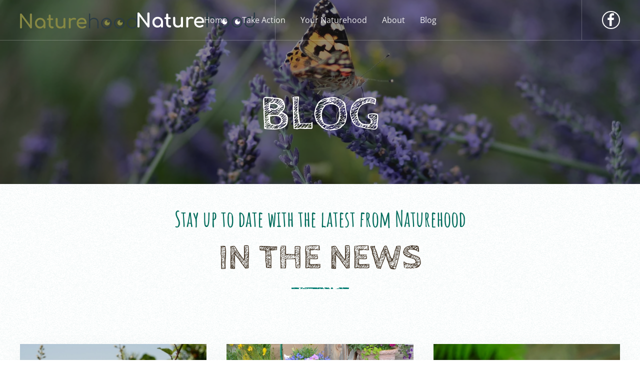

--- FILE ---
content_type: text/html; charset=utf-8
request_url: https://naturehood.uk/nature-blog
body_size: 16666
content:
<!DOCTYPE html>
<html lang="en-gb" dir="ltr">
    <head>
        <meta name="viewport" content="width=device-width, initial-scale=1">
        <link rel="icon" href="/images/icons/android-chrome-96x96.png" sizes="any">
                <link rel="apple-touch-icon" href="/images/icons/android-chrome-192x192.png">
        <meta charset="utf-8">
	<meta name="author" content="Super User">
	<meta name="robots" content="max-snippet:-1, max-image-preview:large, max-video-preview:-1">
	<title>Blog</title>
<link href="/media/vendor/joomla-custom-elements/css/joomla-alert.min.css?0.4.1" rel="stylesheet">
	<link href="/media/system/css/joomla-fontawesome.min.css?4.5.28" rel="preload" as="style" onload="this.onload=null;this.rel='stylesheet'">
	<link href="/templates/yootheme/css/theme.9.css?1758709209" rel="stylesheet">
	<link href="/templates/yootheme/css/theme.update.css?4.5.28" rel="stylesheet">
	<link href="/templates/yootheme/css/custom.css?4.5.28" rel="stylesheet">
	<link href="/media/com_rstbox/css/vendor/animate.min.css?c49ec7" rel="stylesheet">
	<link href="/media/com_rstbox/css/engagebox.css?c49ec7" rel="stylesheet">
	<style>.my-own-class {opacity: 0; position: absolute; top: 0; left: 0; height: 0; width: 0; z-index: -1;}</style>
	<style>.eb-1 .eb-dialog{--eb-max-width:500px;--eb-height:500px;--eb-padding:20px;--eb-border-radius:0;--eb-background-color:rgba(255, 255, 255, 1);--eb-text-color:rgba(51, 51, 51, 1);--eb-dialog-shadow:var(--eb-shadow-1);--eb-border-style:solid;--eb-border-color:rgba(3, 124, 114, 1);--eb-border-width:15px;--eb-overlay-enabled:0;--eb-bg-image-enabled:0;--eb-background-image:none;}.eb-1 .eb-close{--eb-close-button-inside:block;--eb-close-button-outside:none;--eb-close-button-icon:block;--eb-close-button-image:none;--eb-close-button-font-size:22px;--eb-close-button-color:rgba(174, 174, 174, 1);--eb-close-button-hover-color:rgba(128, 128, 128, 1);}.eb-1.eb-inst{justify-content:flex-end;align-items:flex-end;}</style>
	<style>.eb-1 {
                --animation_duration: 400ms;

            }
        </style>
<script src="/media/vendor/jquery/js/jquery.min.js?3.7.1"></script>
	<script src="/media/legacy/js/jquery-noconflict.min.js?504da4"></script>
	<script type="application/json" class="joomla-script-options new">{"joomla.jtext":{"ERROR":"Error","MESSAGE":"Message","NOTICE":"Notice","WARNING":"Warning","JCLOSE":"Close","JOK":"OK","JOPEN":"Open"},"system.paths":{"root":"","rootFull":"https:\/\/naturehood.uk\/","base":"","baseFull":"https:\/\/naturehood.uk\/"},"csrf.token":"691b76e25cc13af12a3d4b51594fc8db"}</script>
	<script src="/media/system/js/core.min.js?a3d8f8"></script>
	<script src="/media/system/js/messages.min.js?9a4811" type="module"></script>
	<script src="/templates/yootheme/packages/theme-analytics/app/analytics.min.js?4.5.28" defer></script>
	<script src="/templates/yootheme/vendor/assets/uikit/dist/js/uikit.min.js?4.5.28"></script>
	<script src="/templates/yootheme/vendor/assets/uikit/dist/js/uikit-icons-pinewood-lake.min.js?4.5.28"></script>
	<script src="/templates/yootheme/js/theme.js?4.5.28"></script>
	<script src="/media/com_rstbox/js/engagebox.js?c49ec7"></script>
	<script type="application/ld+json">{"@context":"https://schema.org","@graph":[{"@type":"Organization","@id":"https://naturehood.uk/#/schema/Organization/base","name":"Naturehood","url":"https://naturehood.uk/"},{"@type":"WebSite","@id":"https://naturehood.uk/#/schema/WebSite/base","url":"https://naturehood.uk/","name":"Naturehood","publisher":{"@id":"https://naturehood.uk/#/schema/Organization/base"}},{"@type":"WebPage","@id":"https://naturehood.uk/#/schema/WebPage/base","url":"https://naturehood.uk/nature-blog","name":"Blog","isPartOf":{"@id":"https://naturehood.uk/#/schema/WebSite/base"},"about":{"@id":"https://naturehood.uk/#/schema/Organization/base"},"inLanguage":"en-GB"},{"@type":"Article","@id":"https://naturehood.uk/#/schema/com_content/article/27","name":"Blog","headline":"Blog","inLanguage":"en-GB","articleSection":"Uncategorised","dateCreated":"2021-01-06T16:21:37+00:00","isPartOf":{"@id":"https://naturehood.uk/#/schema/WebPage/base"}}]}</script>
	<script>window.yootheme ||= {}; var $theme = yootheme.theme = {"google_analytics":"UA-114464171-3","google_analytics_anonymize":"","i18n":{"close":{"label":"Close"},"totop":{"label":"Back to top"},"marker":{"label":"Open"},"navbarToggleIcon":{"label":"Open Menu"},"paginationPrevious":{"label":"Previous page"},"paginationNext":{"label":"Next Page"},"searchIcon":{"toggle":"Open Search","submit":"Submit Search"},"slider":{"next":"Next slide","previous":"Previous slide","slideX":"Slide %s","slideLabel":"%s of %s"},"slideshow":{"next":"Next slide","previous":"Previous slide","slideX":"Slide %s","slideLabel":"%s of %s"},"lightboxPanel":{"next":"Next slide","previous":"Previous slide","slideLabel":"%s of %s","close":"Close"}}};</script>
	<script>function createCookie(name,value,days) {
    if (days) {
        var date = new Date();
        date.setTime(date.getTime()+(days*24*60*60*1000));
        var expires = "; expires="+date.toGMTString();
    }
    else var expires = "";
    document.cookie = name+"="+value+expires+"; path=/";
}

function readCookie(name) {
    var nameEQ = name + "=";
    var ca = document.cookie.split(';');
    for(var i=0;i < ca.length;i++) {
        var c = ca[i];
        while (c.charAt(0)==' ') c = c.substring(1,c.length);
        if (c.indexOf(nameEQ) == 0) return c.substring(nameEQ.length,c.length);
    }
    return null;
}

function eraseCookie(name) {
    createCookie(name,"",-1);
}

<!-- Google Tag Manager -->
(function(w,d,s,l,i){w[l]=w[l]||[];w[l].push({'gtm.start':
new Date().getTime(),event:'gtm.js'});var f=d.getElementsByTagName(s)[0],
j=d.createElement(s),dl=l!='dataLayer'?'&l='+l:'';j.async=true;j.src=
'https://www.googletagmanager.com/gtm.js?id='+i+dl;f.parentNode.insertBefore(j,f);
})(window,document,'script','dataLayer','GTM-MTBJ59J');
<!-- End Google Tag Manager --></script>
	<!-- Start: Google Structured Data -->
			<!-- Google tag (gtag.js) -->
<script async src="https://www.googletagmanager.com/gtag/js?id=G-41NDBN9C6B"></script>
<script>
  window.dataLayer = window.dataLayer || [];
  function gtag(){dataLayer.push(arguments);}
  gtag('js', new Date());

  gtag('config', 'G-41NDBN9C6B');
</script>
<script type="text/javascript">
var $ = jQuery.noConflict();

$(document).ready(function() {

/* Cookie Function */

function createCookie(name,value,days) {
    if (days) {
        var date = new Date();
        date.setTime(date.getTime()+(days*24*60*60*1000));
        var expires = "; expires="+date.toGMTString();
    }
    else var expires = "";
    document.cookie = name+"="+value+expires+"; path=/";
}

function readCookie(name) {
    var nameEQ = name + "=";
    var ca = document.cookie.split(';');
    for(var i=0;i < ca.length;i++) {
        var c = ca[i];
        while (c.charAt(0)==' ') c = c.substring(1,c.length);
        if (c.indexOf(nameEQ) == 0) return c.substring(nameEQ.length,c.length);
    }
    return null;
}

function eraseCookie(name) {
    createCookie(name,"",-1);
}

// KS: Donation yes remove
if (jQuery('label[for=giftaid1]').length) {jQuery('label[for=giftaid1]').html('label[for=giftaid1]').html('<label class="checkbox" for="giftaid1"><input type="checkbox" id="giftaid1" name="giftaid[]" value="Yes" class="gacheck"></label>');}

});
</script>
<script type='text/javascript' src='https://platform-api.sharethis.com/js/sharethis.js#property=5ca49ef7fb6af900122ed393&product=inline-share-buttons' async='async'></script>

<script type="application/ld+json" data-type="gsd">
{
    "@context": "https://schema.org",
    "@type": "BreadcrumbList",
    "itemListElement": [
        {
            "@type": "ListItem",
            "position": 1,
            "name": "Home",
            "item": "https://naturehood.uk"
        },
        {
            "@type": "ListItem",
            "position": 2,
            "name": "nature-blog",
            "item": "https://naturehood.uk/nature-blog"
        }
    ]
}
</script>
<script src="https://cgtforms.com/earthwatcheulz/smartforms/ef78a3dc-043a-400f-8b48-c0fed9bb19aa.js" type="text/javascript"></script>
			<!-- End: Google Structured Data -->

    </head>
    <body class="">

        <div class="uk-hidden-visually uk-notification uk-notification-top-left uk-width-auto">
            <div class="uk-notification-message">
                <a href="#tm-main" class="uk-link-reset">Skip to main content</a>
            </div>
        </div>

        
        
        <div class="tm-page">

                        


<header class="tm-header-mobile uk-hidden@l tm-header-overlay" uk-header uk-inverse="target: .uk-navbar-container; sel-active: .uk-navbar-transparent">


    
        <div class="uk-navbar-container uk-navbar-transparent">

            <div class="uk-container uk-container-expand">
                <nav class="uk-navbar" uk-navbar="{&quot;align&quot;:&quot;left&quot;,&quot;container&quot;:&quot;.tm-header-mobile&quot;,&quot;boundary&quot;:&quot;.tm-header-mobile .uk-navbar-container&quot;}">

                                        <div class="uk-navbar-left ">

                        
                                                    <a uk-toggle href="#tm-dialog-mobile" class="uk-navbar-toggle">

        
        <div uk-navbar-toggle-icon></div>

        
    </a>
                        
                        
                    </div>
                    
                                        <div class="uk-navbar-center">

                                                    <a href="https://naturehood.uk/" aria-label="Back to home" class="uk-logo uk-navbar-item">
    <picture>
<source type="image/webp" srcset="/templates/yootheme/cache/34/logo-mobile-3457740a.webp 150w" sizes="(min-width: 150px) 150px">
<img alt="Naturehood" loading="eager" src="/templates/yootheme/cache/99/logo-mobile-99384f6a.png" width="150" height="53">
</picture></a>
                        
                        
                    </div>
                    
                    
                </nav>
            </div>

        </div>

    



    
        <div id="tm-dialog-mobile" class="uk-modal uk-modal-full" uk-modal>
        <div class="uk-modal-dialog uk-flex">

                        <button class="uk-modal-close-full uk-close-large" type="button" uk-close uk-toggle="cls: uk-modal-close-full uk-close-large uk-modal-close-default; mode: media; media: @s"></button>
            
            <div class="uk-modal-body uk-padding-large uk-margin-auto uk-flex uk-flex-column uk-box-sizing-content uk-width-auto@s" uk-height-viewport uk-toggle="{&quot;cls&quot;:&quot;uk-padding-large&quot;,&quot;mode&quot;:&quot;media&quot;,&quot;media&quot;:&quot;@s&quot;}">

                                <div class="uk-margin-auto-vertical uk-text-center">
                    
<div class="uk-grid uk-child-width-1-1" uk-grid>    <div>
<div class="uk-panel" id="module-menu-dialog-mobile">

    
    
<ul class="uk-nav uk-nav-primary uk-nav- uk-nav-center">
    
	<li class="item-101"><a href="/">Home</a></li>
	<li class="item-123"><a href="/naturehood-actions">Take Action</a></li>
	<li class="item-198"><a href="/your-naturehood">Your Naturehood</a></li>
	<li class="item-121 uk-parent"><a href="/about-project">About</a>
	<ul class="uk-nav-sub">

		<li class="item-122"><a href="/about-project/contact">Contact</a></li>
		<li class="item-120"><a href="/about-project/why-naturehood">Why Naturehood</a></li>
		<li class="item-136"><a href="/about-project/about-earthwatch-europe">About Earthwatch Europe</a></li></ul></li>
	<li class="item-125"><a href="https://earthwatch.org.uk/blogs/" target="_blank">Blog</a></li></ul>

</div>
</div>    <div>
<div class="uk-panel" id="module-tm-4">

    
    <ul class="uk-grid uk-flex-inline uk-flex-middle uk-flex-nowrap uk-grid-small">                    <li><a href="https://www.facebook.com/naturehoodearthwatch/" class="uk-preserve-width uk-icon-button" rel="noreferrer" target="_blank"><span uk-icon="icon: facebook;"></span></a></li>
            </ul>
</div>
</div></div>
                </div>
                
                
            </div>

        </div>
    </div>
    
    

</header>




<header class="tm-header uk-visible@l tm-header-overlay" uk-header uk-inverse="target: .uk-navbar-container, .tm-headerbar; sel-active: .uk-navbar-transparent, .tm-headerbar">



        <div uk-sticky media="@l" cls-active="uk-navbar-sticky" sel-target=".uk-navbar-container" cls-inactive="uk-navbar-transparent" animation="uk-animation-slide-top" tm-section-start>
    
        <div class="uk-navbar-container">

            <div class="uk-container uk-container-expand">
                <nav class="uk-navbar" uk-navbar="{&quot;align&quot;:&quot;left&quot;,&quot;container&quot;:&quot;.tm-header &gt; [uk-sticky]&quot;,&quot;boundary&quot;:&quot;.tm-header .uk-navbar-container&quot;}">

                                        <div class="uk-navbar-left ">

                                                    <a href="https://naturehood.uk/" aria-label="Back to home" class="uk-logo uk-navbar-item">
    <picture>
<source type="image/webp" srcset="/templates/yootheme/cache/15/naturehood-logo-15294f36.webp 235w" sizes="(min-width: 235px) 235px">
<img alt="Naturehood" loading="eager" src="/templates/yootheme/cache/31/naturehood-logo-31a20cb6.png" width="235" height="30">
</picture><picture>
<source type="image/webp" srcset="/templates/yootheme/cache/af/naturehood-inverse-logo-afce5526.webp 235w" sizes="(min-width: 235px) 235px">
<img class="uk-logo-inverse" alt="Naturehood" loading="eager" src="/templates/yootheme/cache/48/naturehood-inverse-logo-48d601b6.png" width="235" height="30">
</picture></a>
                        
                        
                        
                    </div>
                    
                                        <div class="uk-navbar-center">

                        
                                                    
<ul class="uk-navbar-nav">
    
	<li class="item-101"><a href="/">Home</a></li>
	<li class="item-123"><a href="/naturehood-actions">Take Action</a></li>
	<li class="item-198"><a href="/your-naturehood">Your Naturehood</a></li>
	<li class="item-121 uk-parent"><a href="/about-project">About</a>
	<div class="uk-drop uk-navbar-dropdown"><div><ul class="uk-nav uk-navbar-dropdown-nav">

		<li class="item-122"><a href="/about-project/contact">Contact</a></li>
		<li class="item-120"><a href="/about-project/why-naturehood">Why Naturehood</a></li>
		<li class="item-136"><a href="/about-project/about-earthwatch-europe">About Earthwatch Europe</a></li></ul></div></div></li>
	<li class="item-125"><a href="https://earthwatch.org.uk/blogs/" target="_blank">Blog</a></li></ul>

                        
                    </div>
                    
                                        <div class="uk-navbar-right">

                        
                                                    
<div class="uk-navbar-item" id="module-tm-3">

    
    <ul class="uk-grid uk-flex-inline uk-flex-middle uk-flex-nowrap uk-grid-small">                    <li><a href="https://www.facebook.com/naturehoodearthwatch/" class="uk-preserve-width uk-icon-button" rel="noreferrer" target="_blank"><span uk-icon="icon: facebook; width: 30; height: 30;"></span></a></li>
            </ul>
</div>

                        
                    </div>
                    
                </nav>
            </div>

        </div>

        </div>
    







</header>

            
            

            <main id="tm-main" >

                
                <div id="system-message-container" aria-live="polite"></div>

                <!-- Builder #page -->
<div id="size" class="uk-section-secondary uk-section-overlap uk-inverse-light uk-position-relative" tm-header-transparent-noplaceholder>
        <div data-src="/templates/yootheme/cache/74/butterfly-lavendar-74b25684.jpeg" data-sources="[{&quot;type&quot;:&quot;image\/webp&quot;,&quot;srcset&quot;:&quot;\/templates\/yootheme\/cache\/a1\/butterfly-lavendar-a1d3a9ae.webp 768w, \/component\/ajax\/?p=image&amp;src=%7B%22file%22%3A%22images%2Finvolved%2Fbutterfly-lavendar.jpg%22%2C%22type%22%3A%22webp%2C85%22%2C%22thumbnail%22%3A%221024%2C464%2C%22%7D&amp;hash=7e2059ab 1024w, \/templates\/yootheme\/cache\/25\/butterfly-lavendar-25d2e585.webp 1366w, \/templates\/yootheme\/cache\/08\/butterfly-lavendar-0818e8c9.webp 1600w, \/templates\/yootheme\/cache\/39\/butterfly-lavendar-39fd29c5.webp 1920w, \/templates\/yootheme\/cache\/0d\/butterfly-lavendar-0df3d096.webp 2560w&quot;,&quot;sizes&quot;:&quot;(max-aspect-ratio: 2560\/1160) 221vh&quot;}]" uk-img class="uk-background-norepeat uk-background-cover uk-background-center-center uk-section uk-section-large">    
        
                <div class="uk-position-cover" style="background-color: rgba(34, 32, 30, 0.5);"></div>        
        
            
                                <div class="uk-container uk-container-large uk-position-relative">                
                    <div class="uk-grid tm-grid-expand uk-child-width-1-1 uk-grid-margin">
<div class="uk-width-1-1@m">
    
        
            
            
            
                
                    
<h1 class="uk-heading-xlarge uk-margin-small uk-text-center" uk-parallax="y: 0,40; opacity: 1,0; easing: 0.8; media: @m; end: 5vh + 5%">        &nbsp    </h1>
<div class="uk-heading-xlarge uk-margin-small uk-text-center" uk-parallax="y: 0,40; opacity: 1,0; easing: 0.8; media: @m; end: 5vh + 5%">        Blog    </div>
                
            
        
    
</div></div>
                                </div>                
            
        
        </div>
    
</div>
<div class="uk-section-default uk-section uk-section-small" uk-scrollspy="target: [uk-scrollspy-class]; cls: uk-animation-fade; delay: false;">
    
        
        
        
            
                                <div class="uk-container uk-container-large">                
                    <div class="uk-grid tm-grid-expand uk-child-width-1-1 uk-grid-margin">
<div class="uk-width-1-1@m">
    
        
            
            
            
                
                    
<h1 class="uk-h3 uk-text-primary uk-margin-small uk-text-center" uk-scrollspy-class>        Stay up to date with the latest from Naturehood    </h1>
<h2 class="uk-heading-medium uk-margin-remove-vertical uk-text-center" uk-scrollspy-class>        In the News    </h2><hr class="uk-divider-small uk-text-center uk-margin" uk-scrollspy-class>
                
            
        
    
</div></div>
                                </div>                
            
        
    
</div>
<div class="uk-section-default uk-section">
    
        
        
        
            
                                <div class="uk-container">                
                    <div class="uk-grid tm-grid-expand uk-child-width-1-1 uk-grid-margin">
<div class="uk-width-1-1">
    
        
            
            
            
                
                    
<div class="uk-margin">
    
        <div class="uk-grid uk-child-width-1-1 uk-child-width-1-3@m" uk-grid="masonry: next;">                <div>
<div class="el-item uk-card uk-card-secondary">
    
        
            
                
            
            
                                <div class="uk-card-media-top">

    
                <picture>
<source type="image/webp" srcset="/templates/yootheme/cache/f1/NH_monthly_actions_blog_cover_image_berries-f151c0df.webp 590w" sizes="(min-width: 590px) 590px">
<img src="/templates/yootheme/cache/88/NH_monthly_actions_blog_cover_image_berries-88025464.png" width="590" height="385" alt loading="lazy" class="el-image">
</picture>        
        
    
</div>                
                                <div class="uk-card-body uk-margin-remove-first-child">                
                    

        
                <h3 class="el-title uk-card-title uk-margin-top uk-margin-remove-bottom">                        How to help UK wildlife in August                    </h3>        
        
    
        
        
                <div class="el-content uk-panel uk-margin-top">Here are five actions you can do to help your local wildlife in August. </div>        
        
                <div class="uk-margin-top"><a href="/nature-blog?view=article&amp;id=113:how-to-help-uk-wildlife-in-august&amp;catid=8" class="el-link uk-button uk-button-default">Read more</a></div>        

                                </div>                
                
            
        
    
</div></div>
                <div>
<div class="el-item uk-card uk-card-secondary">
    
        
            
                
            
            
                                <div class="uk-card-media-top">

    
                <picture>
<source type="image/webp" srcset="/templates/yootheme/cache/20/July_action_blog_image-20431c16.webp 590w" sizes="(min-width: 590px) 590px">
<img src="/templates/yootheme/cache/51/July_action_blog_image-51ac865a.png" width="590" height="385" alt loading="lazy" class="el-image">
</picture>        
        
    
</div>                
                                <div class="uk-card-body uk-margin-remove-first-child">                
                    

        
                <h3 class="el-title uk-card-title uk-margin-top uk-margin-remove-bottom">                        How to help UK wildlife in July                    </h3>        
        
    
        
        
                <div class="el-content uk-panel uk-margin-top">Here are five actions you can do to help your local wildlife in July. </div>        
        
                <div class="uk-margin-top"><a href="/nature-blog?view=article&amp;id=112:how-to-help-uk-wildlife-in-july&amp;catid=8" class="el-link uk-button uk-button-default">Read more</a></div>        

                                </div>                
                
            
        
    
</div></div>
                <div>
<div class="el-item uk-card uk-card-secondary">
    
        
            
                
            
            
                                <div class="uk-card-media-top">

    
                <picture>
<source type="image/webp" srcset="/templates/yootheme/cache/93/blue_tit_bath_cover_image-937cf14f.webp 590w" sizes="(min-width: 590px) 590px">
<img src="/templates/yootheme/cache/5e/blue_tit_bath_cover_image-5e5da6f8.png" width="590" height="385" alt loading="lazy" class="el-image">
</picture>        
        
    
</div>                
                                <div class="uk-card-body uk-margin-remove-first-child">                
                    

        
                <h3 class="el-title uk-card-title uk-margin-top uk-margin-remove-bottom">                        How to help UK wildlife in June                    </h3>        
        
    
        
        
                <div class="el-content uk-panel uk-margin-top">Here are actions you can do to help your local wildlife in June. </div>        
        
                <div class="uk-margin-top"><a href="/nature-blog?view=article&amp;id=111:how-to-help-uk-wildlife-in-june&amp;catid=8" class="el-link uk-button uk-button-default">Read more</a></div>        

                                </div>                
                
            
        
    
</div></div>
                <div>
<div class="el-item uk-card uk-card-secondary">
    
        
            
                
            
            
                                <div class="uk-card-media-top">

    
                <picture>
<source type="image/webp" srcset="/templates/yootheme/cache/93/May_meadow_cover_image-93147ff9.webp 590w" sizes="(min-width: 590px) 590px">
<img src="/templates/yootheme/cache/87/May_meadow_cover_image-874270de.png" width="590" height="385" alt loading="lazy" class="el-image">
</picture>        
        
    
</div>                
                                <div class="uk-card-body uk-margin-remove-first-child">                
                    

        
                <h3 class="el-title uk-card-title uk-margin-top uk-margin-remove-bottom">                        How to help UK wildlife in May                    </h3>        
        
    
        
        
                <div class="el-content uk-panel uk-margin-top">Here are five actions you can do to help your local wildlife in May. </div>        
        
                <div class="uk-margin-top"><a href="/nature-blog?view=article&amp;id=108:how-to-help-uk-wildlife-in-may&amp;catid=8" class="el-link uk-button uk-button-default">Read more</a></div>        

                                </div>                
                
            
        
    
</div></div>
                <div>
<div class="el-item uk-card uk-card-secondary">
    
        
            
                
            
            
                                <div class="uk-card-media-top">

    
                <picture>
<source type="image/webp" srcset="/templates/yootheme/cache/7b/blog_cover_image-7b391a69.webp 590w" sizes="(min-width: 590px) 590px">
<img src="/templates/yootheme/cache/34/blog_cover_image-34e38f56.png" width="590" height="385" alt loading="lazy" class="el-image">
</picture>        
        
    
</div>                
                                <div class="uk-card-body uk-margin-remove-first-child">                
                    

        
                <h3 class="el-title uk-card-title uk-margin-top uk-margin-remove-bottom">                        How to take part in the Pollinator Picnic                    </h3>        
        
    
        
        
                <div class="el-content uk-panel uk-margin-top">This summer we're inviting everyone to join the Pollinator Picnic and take action for bees, butterflies and more! Find out how to get involved. </div>        
        
                <div class="uk-margin-top"><a href="/nature-blog?view=article&amp;id=107:how-to-take-part-in-the-pollinator-picnic&amp;catid=8" class="el-link uk-button uk-button-default">Read more</a></div>        

                                </div>                
                
            
        
    
</div></div>
                <div>
<div class="el-item uk-card uk-card-secondary">
    
        
            
                
            
            
                                <div class="uk-card-media-top">

    
                <picture>
<source type="image/webp" srcset="/templates/yootheme/cache/53/NH_monthly_actions_blog_cover_image-53eb27f4.webp 590w" sizes="(min-width: 590px) 590px">
<img src="/templates/yootheme/cache/fb/NH_monthly_actions_blog_cover_image-fbb68d87.png" width="590" height="385" alt loading="lazy" class="el-image">
</picture>        
        
    
</div>                
                                <div class="uk-card-body uk-margin-remove-first-child">                
                    

        
                <h3 class="el-title uk-card-title uk-margin-top uk-margin-remove-bottom">                        How to help UK wildlife in April                    </h3>        
        
    
        
        
                <div class="el-content uk-panel uk-margin-top">Here are four actions you can do to help your local wildlife in April. </div>        
        
                <div class="uk-margin-top"><a href="/nature-blog?view=article&amp;id=104:how-to-help-uk-wildlife-in-april&amp;catid=8" class="el-link uk-button uk-button-default">Read more</a></div>        

                                </div>                
                
            
        
    
</div></div>
                <div>
<div class="el-item uk-card uk-card-secondary">
    
        
            
                
            
            
                                <div class="uk-card-media-top">

    
                <picture>
<source type="image/webp" srcset="/templates/yootheme/cache/80/pexels-monstera-5708957-80e87c64.webp 590w" sizes="(min-width: 590px) 590px">
<img src="/templates/yootheme/cache/00/pexels-monstera-5708957-001cecb6.jpeg" width="590" height="385" alt loading="lazy" class="el-image">
</picture>        
        
    
</div>                
                                <div class="uk-card-body uk-margin-remove-first-child">                
                    

        
                <h3 class="el-title uk-card-title uk-margin-top uk-margin-remove-bottom">                        Four sustainable gift ideas for nature and science lovers                    </h3>        
        
    
        
        
                <div class="el-content uk-panel uk-margin-top">Here’s our selection of nature-themed and sustainable gifts for any scientists, nature lovers or eco warriors in your life!</div>        
        
                <div class="uk-margin-top"><a href="/nature-blog?view=article&amp;id=103:four-sustainable-gift-ideas-for-nature-and-science-lovers&amp;catid=8" class="el-link uk-button uk-button-default">Read more</a></div>        

                                </div>                
                
            
        
    
</div></div>
                <div>
<div class="el-item uk-card uk-card-secondary">
    
        
            
                
            
            
                                <div class="uk-card-media-top">

    
                <picture>
<source type="image/webp" srcset="/templates/yootheme/cache/07/yoksel-zok-60c82sN5Clc-unsplash-070135d0.webp 590w" sizes="(min-width: 590px) 590px">
<img src="/templates/yootheme/cache/ea/yoksel-zok-60c82sN5Clc-unsplash-ea5cfcc7.jpeg" width="590" height="385" alt loading="lazy" class="el-image">
</picture>        
        
    
</div>                
                                <div class="uk-card-body uk-margin-remove-first-child">                
                    

        
                <h3 class="el-title uk-card-title uk-margin-top uk-margin-remove-bottom">                        Go wild and get creative with nurturing nature and giving back to wildlife this autumn!                    </h3>        
        
    
        
        
                <div class="el-content uk-panel uk-margin-top">Naturehood volunteer blogger, Amber Jepson, shares things you can do this autumn in your outdoor space to help wildlife survive through winter and beyond.</div>        
        
                <div class="uk-margin-top"><a href="/nature-blog?view=article&amp;id=102:go-wild-and-get-creative-with-nurturing-nature-and-giving-back-to-wildlife-this-autumn&amp;catid=8" class="el-link uk-button uk-button-default">Read more</a></div>        

                                </div>                
                
            
        
    
</div></div>
                <div>
<div class="el-item uk-card uk-card-secondary">
    
        
            
                
            
            
                                <div class="uk-card-media-top">

    
                <picture>
<source type="image/webp" srcset="/templates/yootheme/cache/06/NH_photo_comp_22_winners-060169f9.webp 768w, /templates/yootheme/cache/a0/NH_photo_comp_22_winners-a00b4651.webp 940w" sizes="(min-width: 940px) 940px">
<img src="/templates/yootheme/cache/a9/NH_photo_comp_22_winners-a9171baa.png" width="940" height="788" alt loading="lazy" class="el-image">
</picture>        
        
    
</div>                
                                <div class="uk-card-body uk-margin-remove-first-child">                
                    

        
                <h3 class="el-title uk-card-title uk-margin-top uk-margin-remove-bottom">                        The Naturehood 2022 Photography Competition winners                    </h3>        
        
    
        
        
                <div class="el-content uk-panel uk-margin-top">Congratulations to our 12 Naturehood photography competition winners! Discover their winning wildlife photos and what the judges thought. </div>        
        
                <div class="uk-margin-top"><a href="/nature-blog?view=article&amp;id=101:the-naturehood-2022-photography-competition-winners&amp;catid=8" class="el-link uk-button uk-button-default">Read more</a></div>        

                                </div>                
                
            
        
    
</div></div>
                <div>
<div class="el-item uk-card uk-card-secondary">
    
        
            
                
            
            
                                <div class="uk-card-media-top">

    
                <picture>
<source type="image/webp" srcset="/templates/yootheme/cache/96/allotment-966843c9.webp 590w" sizes="(min-width: 590px) 590px">
<img src="/templates/yootheme/cache/3d/allotment-3d54dff7.jpeg" width="590" height="385" alt loading="lazy" class="el-image">
</picture>        
        
    
</div>                
                                <div class="uk-card-body uk-margin-remove-first-child">                
                    

        
                <h3 class="el-title uk-card-title uk-margin-top uk-margin-remove-bottom">                        Of beans and badgers – celebrating wildlife as part of National Allotments Week                    </h3>        
        
    
        
        
                <div class="el-content uk-panel uk-margin-top">Our Communications Coordinator, Sophia, shares some impressions from a community allotment in North Oxfordshire, which is currently undergoing a wildlife-friendly makeover.</div>        
        
                <div class="uk-margin-top"><a href="/nature-blog?view=article&amp;id=100:of-beans-and-badgers-celebrating-wildlife-as-part-of-national-allotments-week&amp;catid=8" class="el-link uk-button uk-button-default">Read more</a></div>        

                                </div>                
                
            
        
    
</div></div>
                <div>
<div class="el-item uk-card uk-card-secondary">
    
        
            
                
            
            
                                <div class="uk-card-media-top">

    
                <picture>
<source type="image/webp" srcset="/templates/yootheme/cache/e5/a_Picnic_blanket_and_flowers_SMALL-e5dae4ff.webp 590w" sizes="(min-width: 590px) 590px">
<img src="/templates/yootheme/cache/96/a_Picnic_blanket_and_flowers_SMALL-968126ed.jpeg" width="590" height="447" alt loading="lazy" class="el-image">
</picture>        
        
    
</div>                
                                <div class="uk-card-body uk-margin-remove-first-child">                
                    

        
                <h3 class="el-title uk-card-title uk-margin-top uk-margin-remove-bottom">                        Have a Pollinator Picnic and fundraise for Naturehood                    </h3>        
        
    
        
        
                <div class="el-content uk-panel uk-margin-top">Host a Pollinator Picnic this summer and fundraise to help us reach and inspire more people to make a positive difference for wildlife!</div>        
        
                <div class="uk-margin-top"><a href="/nature-blog?view=article&amp;id=98:how-to-host-a-pollinator-picnic-and-fundraise-for-naturehood&amp;catid=8" class="el-link uk-button uk-button-default">Read more</a></div>        

                                </div>                
                
            
        
    
</div></div>
                <div>
<div class="el-item uk-card uk-card-secondary">
    
        
            
                
            
            
                                <div class="uk-card-media-top">

    
                <picture>
<source type="image/webp" srcset="/templates/yootheme/cache/c7/stag-c75858dd.webp 590w" sizes="(min-width: 590px) 590px">
<img src="/templates/yootheme/cache/97/stag-97b0ea60.jpeg" width="590" height="385" alt loading="lazy" class="el-image">
</picture>        
        
    
</div>                
                                <div class="uk-card-body uk-margin-remove-first-child">                
                    

        
                <h3 class="el-title uk-card-title uk-margin-top uk-margin-remove-bottom">                        Introducing our new Naturehood Photographers in Residence for 2022-23                    </h3>        
        
    
        
        
                <div class="el-content uk-panel uk-margin-top">Meet Jamal Kabir and Leah Pink, our Naturehood Photographers in Residence for 2022-23!</div>        
        
                <div class="uk-margin-top"><a href="/nature-blog?view=article&amp;id=97:introducing-our-new-naturehood-photographers-in-residence-for-2022-23&amp;catid=8" class="el-link uk-button uk-button-default">Read more</a></div>        

                                </div>                
                
            
        
    
</div></div>
                <div>
<div class="el-item uk-card uk-card-secondary">
    
        
            
                
            
            
                                <div class="uk-card-media-top">

    
                <picture>
<source type="image/webp" srcset="/templates/yootheme/cache/7c/wolfgang-furstenhofer-vtMTiyCiTSk-unsplash_1-7cb96af8.webp 640w" sizes="(min-width: 640px) 640px">
<img src="/templates/yootheme/cache/69/wolfgang-furstenhofer-vtMTiyCiTSk-unsplash_1-6935b4e5.jpeg" width="640" height="437" alt loading="lazy" class="el-image">
</picture>        
        
    
</div>                
                                <div class="uk-card-body uk-margin-remove-first-child">                
                    

        
                <h3 class="el-title uk-card-title uk-margin-top uk-margin-remove-bottom">                        Discover toads and how you can help them                    </h3>        
        
    
        
        
                <div class="el-content uk-panel uk-margin-top">Nature writer Cathy tells us all about toads and how we can help them. </div>        
        
                <div class="uk-margin-top"><a href="/nature-blog?view=article&amp;id=96:discover-toads-and-how-you-can-help-them&amp;catid=8" class="el-link uk-button uk-button-default">Read more</a></div>        

                                </div>                
                
            
        
    
</div></div>
                <div>
<div class="el-item uk-card uk-card-secondary">
    
        
            
                
            
            
                                <div class="uk-card-media-top">

    
                <picture>
<source type="image/webp" srcset="/templates/yootheme/cache/aa/ladybird_-_Nathan_Benstead-aaa15894.webp 590w" sizes="(min-width: 590px) 590px">
<img src="/templates/yootheme/cache/11/ladybird_-_Nathan_Benstead-115c774b.jpeg" width="590" height="385" alt loading="lazy" class="el-image">
</picture>        
        
    
</div>                
                                <div class="uk-card-body uk-margin-remove-first-child">                
                    

        
                <h3 class="el-title uk-card-title uk-margin-top uk-margin-remove-bottom">                        Photographers in Residence: their favourite photos from the year                    </h3>        
        
    
        
        
                <div class="el-content uk-panel uk-margin-top">Discover the Naturehood photographers' favourite photos and the stories behind them. </div>        
        
                <div class="uk-margin-top"><a href="/nature-blog?view=article&amp;id=95:photographers-in-residence-their-favourite-photos-from-the-year&amp;catid=8" class="el-link uk-button uk-button-default">Read more</a></div>        

                                </div>                
                
            
        
    
</div></div>
                <div>
<div class="el-item uk-card uk-card-secondary">
    
        
            
                
            
            
                                <div class="uk-card-media-top">

    
                <picture>
<source type="image/webp" srcset="/templates/yootheme/cache/0e/julian-b-solter-7BM2dR-2p7Q-unsplash-0e0daf57.webp 590w" sizes="(min-width: 590px) 590px">
<img src="/templates/yootheme/cache/24/julian-b-solter-7BM2dR-2p7Q-unsplash-240ffd02.jpeg" width="590" height="385" alt loading="lazy" class="el-image">
</picture>        
        
    
</div>                
                                <div class="uk-card-body uk-margin-remove-first-child">                
                    

        
                <h3 class="el-title uk-card-title uk-margin-top uk-margin-remove-bottom">                        What is it like to be a Naturehood Photographer in Residence?                    </h3>        
        
    
        
        
                <div class="el-content uk-panel uk-margin-top">Our Photographers in Residence share their experiences and favourite moments during their time with Naturehood.</div>        
        
                <div class="uk-margin-top"><a href="/nature-blog?view=article&amp;id=94:what-is-it-like-to-be-a-naturehood-photographer-in-residence&amp;catid=8" class="el-link uk-button uk-button-default">Read more</a></div>        

                                </div>                
                
            
        
    
</div></div>
                <div>
<div class="el-item uk-card uk-card-secondary">
    
        
            
                
            
            
                                <div class="uk-card-media-top">

    
                <picture>
<source type="image/webp" srcset="/templates/yootheme/cache/56/john-duncan-Q6PbeArkIfI-unsplash-56e8d9ab.webp 640w" sizes="(min-width: 640px) 640px">
<img src="/templates/yootheme/cache/1d/john-duncan-Q6PbeArkIfI-unsplash-1d3dbfbe.jpeg" width="640" height="427" alt loading="lazy" class="el-image">
</picture>        
        
    
</div>                
                                <div class="uk-card-body uk-margin-remove-first-child">                
                    

        
                <h3 class="el-title uk-card-title uk-margin-top uk-margin-remove-bottom">                        Wildlife in winter                    </h3>        
        
    
        
        
                <div class="el-content uk-panel uk-margin-top">University student, Amber Jepson, tells us all about UK wildlife in winter, from migrating birds to hibernation to mating season. </div>        
        
                <div class="uk-margin-top"><a href="/nature-blog?view=article&amp;id=92:wildlife-in-winter&amp;catid=8" class="el-link uk-button uk-button-default">Read more</a></div>        

                                </div>                
                
            
        
    
</div></div>
                <div>
<div class="el-item uk-card uk-card-secondary">
    
        
            
                
            
            
                                <div class="uk-card-media-top">

    
                <picture>
<source type="image/webp" srcset="/templates/yootheme/cache/04/hans-jurgen-mager-o5aFgZ5Wxdw-unsplash-0405442f.webp 768w, /templates/yootheme/cache/9e/hans-jurgen-mager-o5aFgZ5Wxdw-unsplash-9e9df7c5.webp 775w" sizes="(min-width: 775px) 775px">
<img src="/templates/yootheme/cache/ee/hans-jurgen-mager-o5aFgZ5Wxdw-unsplash-eeac5805.jpeg" width="775" height="471" alt loading="lazy" class="el-image">
</picture>        
        
    
</div>                
                                <div class="uk-card-body uk-margin-remove-first-child">                
                    

        
                <h3 class="el-title uk-card-title uk-margin-top uk-margin-remove-bottom">                        Nocturnal wildlife you can see in autumn                    </h3>        
        
    
        
        
                <div class="el-content uk-panel uk-margin-top">University student, Amber Jepson, shares the nocturnal and crepuscular wildlife to look out for in autumn.</div>        
        
                <div class="uk-margin-top"><a href="/nature-blog?view=article&amp;id=91:nocturnal-wildlife-you-can-see-in-autumn&amp;catid=8" class="el-link uk-button uk-button-default">Read more</a></div>        

                                </div>                
                
            
        
    
</div></div>
                <div>
<div class="el-item uk-card uk-card-secondary">
    
        
            
                
            
            
                                <div class="uk-card-media-top">

    
                <picture>
<source type="image/webp" srcset="/templates/yootheme/cache/d7/2022_Naturehood_Calendar_2-d7f95545.webp 768w, /templates/yootheme/cache/97/2022_Naturehood_Calendar_2-9726781e.webp 1024w, /templates/yootheme/cache/19/2022_Naturehood_Calendar_2-199b4d94.webp 1200w" sizes="(min-width: 1200px) 1200px">
<img src="/templates/yootheme/cache/52/2022_Naturehood_Calendar_2-521673d1.png" width="1200" height="800" alt loading="lazy" class="el-image">
</picture>        
        
    
</div>                
                                <div class="uk-card-body uk-margin-remove-first-child">                
                    

        
                <h3 class="el-title uk-card-title uk-margin-top uk-margin-remove-bottom">                        2022 Naturehood Calendar                    </h3>        
        
    
        
        
                <div class="el-content uk-panel uk-margin-top">Do you think you could capture a winning wildlife shot? If so, then the Naturehood team are excited to be hosting a Calendar Competition for 2022! </div>        
        
                <div class="uk-margin-top"><a href="/nature-blog?view=article&amp;id=88:2022-nature-calendar-competition&amp;catid=8" class="el-link uk-button uk-button-default">Read more</a></div>        

                                </div>                
                
            
        
    
</div></div>
                <div>
<div class="el-item uk-card uk-card-secondary">
    
        
            
                
            
            
                                <div class="uk-card-media-top">

    
                <picture>
<source type="image/webp" srcset="/templates/yootheme/cache/20/AABird5_1200x800-20dc89d6.webp 768w, /templates/yootheme/cache/e4/AABird5_1200x800-e4354e2b.webp 1024w, /templates/yootheme/cache/52/AABird5_1200x800-52ddad1d.webp 1200w" sizes="(min-width: 1200px) 1200px">
<img src="/templates/yootheme/cache/9c/AABird5_1200x800-9cd3da34.png" width="1200" height="800" alt loading="lazy" class="el-image">
</picture>        
        
    
</div>                
                                <div class="uk-card-body uk-margin-remove-first-child">                
                    

        
                <h3 class="el-title uk-card-title uk-margin-top uk-margin-remove-bottom">                        Feeding the birds                    </h3>        
        
    
        
        
                <div class="el-content uk-panel uk-margin-top">Naturehood supporter Alex Acott gives us his best bird feeding advice based on his experiences in his outdoor space.</div>        
        
                <div class="uk-margin-top"><a href="/nature-blog?view=article&amp;id=87:feeding-the-birds&amp;catid=8" class="el-link uk-button uk-button-default">Read more</a></div>        

                                </div>                
                
            
        
    
</div></div>
                <div>
<div class="el-item uk-card uk-card-secondary">
    
        
            
                
            
            
                                <div class="uk-card-media-top">

    
                <picture>
<source type="image/webp" srcset="/templates/yootheme/cache/d7/Summer_moth_2_1200x800-d7af56e7.webp 768w, /templates/yootheme/cache/69/Summer_moth_2_1200x800-69e24b94.webp 1024w, /templates/yootheme/cache/05/Summer_moth_2_1200x800-0520aa35.webp 1200w" sizes="(min-width: 1200px) 1200px">
<img src="/templates/yootheme/cache/e1/Summer_moth_2_1200x800-e1d09c57.png" width="1200" height="800" alt loading="lazy" class="el-image">
</picture>        
        
    
</div>                
                                <div class="uk-card-body uk-margin-remove-first-child">                
                    

        
                <h3 class="el-title uk-card-title uk-margin-top uk-margin-remove-bottom">                        Summer visitors                    </h3>        
        
    
        
        
                <div class="el-content uk-panel uk-margin-top">By Amber Jepson, Bangor University Summer is here, and with its arrival brings the warm weather that we have been craving, as well as many interesting visitors.</div>        
        
                <div class="uk-margin-top"><a href="/nature-blog?view=article&amp;id=86:summer-visitors&amp;catid=8" class="el-link uk-button uk-button-default">Read more</a></div>        

                                </div>                
                
            
        
    
</div></div>
                <div>
<div class="el-item uk-card uk-card-secondary">
    
        
            
                
            
            
                                <div class="uk-card-media-top">

    
                <picture>
<source type="image/webp" srcset="/templates/yootheme/cache/47/Summer3_1200x800-4783ce02.webp 768w, /templates/yootheme/cache/65/Summer3_1200x800-6584e0f9.webp 1024w, /templates/yootheme/cache/1d/Summer3_1200x800-1d7ddd30.webp 1200w" sizes="(min-width: 1200px) 1200px">
<img src="/templates/yootheme/cache/37/Summer3_1200x800-376a61b2.png" width="1200" height="800" alt loading="lazy" class="el-image">
</picture>        
        
    
</div>                
                                <div class="uk-card-body uk-margin-remove-first-child">                
                    

        
                <h3 class="el-title uk-card-title uk-margin-top uk-margin-remove-bottom">                        What to spot in summer                    </h3>        
        
    
        
        
                <div class="el-content uk-panel uk-margin-top">By Daniel Vickers, Zoology, Bangor University. There is more to enjoy in the summer season than just the (hopefully) warm sunny days! Summer also provides an abundance of wildlife, from returning individuals to the beginning of new life. So making the most of summer is more than just picnics and BBQs - try taking in the sights of nature.</div>        
        
                <div class="uk-margin-top"><a href="/nature-blog?view=article&amp;id=85:summer-wildlife&amp;catid=8" class="el-link uk-button uk-button-default">Read more</a></div>        

                                </div>                
                
            
        
    
</div></div>
                <div>
<div class="el-item uk-card uk-card-secondary">
    
        
            
                
            
            
                                <div class="uk-card-media-top">

    
                <picture>
<source type="image/webp" srcset="/templates/yootheme/cache/d4/HeartHedgehogs1-d40c419c.webp 768w, /templates/yootheme/cache/97/HeartHedgehogs1-979e7af6.webp 1024w, /templates/yootheme/cache/62/HeartHedgehogs1-62ea53bd.webp 1200w" sizes="(min-width: 1200px) 1200px">
<img src="/templates/yootheme/cache/c4/HeartHedgehogs1-c4e5bff2.png" width="1200" height="800" alt="Hedgehog at night" loading="lazy" class="el-image">
</picture>        
        
    
</div>                
                                <div class="uk-card-body uk-margin-remove-first-child">                
                    

        
                <h3 class="el-title uk-card-title uk-margin-top uk-margin-remove-bottom">                        We heart hedgehogs! ❤️🦔                    </h3>        
        
    
        
        
                <div class="el-content uk-panel uk-margin-top">This blog celebrates one of our favourite nocturnal friends – Boost your understanding of their importance and decline, plus find out what we can do to help save them and make your garden a hedgehog haven.</div>        
        
                <div class="uk-margin-top"><a href="/nature-blog?view=article&amp;id=81:we-heart-hedgehogs&amp;catid=8" class="el-link uk-button uk-button-default">Read more</a></div>        

                                </div>                
                
            
        
    
</div></div>
                <div>
<div class="el-item uk-card uk-card-secondary">
    
        
            
                
            
            
                                <div class="uk-card-media-top">

    
                <picture>
<source type="image/webp" srcset="/templates/yootheme/cache/f3/Hog_blog_1200x800-f307b299.webp 768w, /templates/yootheme/cache/e4/Hog_blog_1200x800-e48c5825.webp 1024w, /templates/yootheme/cache/a3/Hog_blog_1200x800-a323ffdb.webp 1200w" sizes="(min-width: 1200px) 1200px">
<img src="/templates/yootheme/cache/12/Hog_blog_1200x800-12ebcbac.png" width="1200" height="800" alt="A hedgehog looking at the camera." loading="lazy" class="el-image">
</picture>        
        
    
</div>                
                                <div class="uk-card-body uk-margin-remove-first-child">                
                    

        
                <h3 class="el-title uk-card-title uk-margin-top uk-margin-remove-bottom">                        Spring into action for hedgehogs!                    </h3>        
        
    
        
        
                <div class="el-content uk-panel uk-margin-top">by Kirsty Crawford, Citizen Science Project Officer, TCV Scotland  Twice voted the UK’s favourite mammal, there’s no doubt that the hedgehog is a much-loved animal. As popular as they are, you might have noticed their absence in gardens and greenspaces in recent years. This Hedgehog Awareness Week (2nd – 8th May), we’re taking a look at the reasons for their decline and what we can do to help.</div>        
        
                <div class="uk-margin-top"><a href="/nature-blog?view=article&amp;id=78:spring-hedgehogs&amp;catid=8" class="el-link uk-button uk-button-default">Read more</a></div>        

                                </div>                
                
            
        
    
</div></div>
                <div>
<div class="el-item uk-card uk-card-secondary">
    
        
            
                
            
            
                                <div class="uk-card-media-top">

    
                <picture>
<source type="image/webp" srcset="/templates/yootheme/cache/bf/Photog_blog-bfb48cda.webp 768w, /templates/yootheme/cache/fb/Photog_blog-fba05660.webp 1024w, /templates/yootheme/cache/f3/Photog_blog-f3b09890.webp 1200w" sizes="(min-width: 1200px) 1200px">
<img src="/templates/yootheme/cache/ff/Photog_blog-ffc7d286.png" width="1200" height="800" alt="A blue tit perched on a branch looking directly at the camera" loading="lazy" class="el-image">
</picture>        
        
    
</div>                
                                <div class="uk-card-body uk-margin-remove-first-child">                
                    

        
                <h3 class="el-title uk-card-title uk-margin-top uk-margin-remove-bottom">                        Wildlife photography: get your best shot!                    </h3>        
        
    
        
        
                <div class="el-content uk-panel uk-margin-top">Wildlife photography is a fantastic way to grow your connection to nature and support your wellbeing. It’s a great excuse to spend time outside, and the focus you need to find the perfect shot can help you feel connected to the world around you.</div>        
        
                <div class="uk-margin-top"><a href="/nature-blog?view=article&amp;id=79:wildlife-photography-get-your-best-shot&amp;catid=8" class="el-link uk-button uk-button-default">Read more</a></div>        

                                </div>                
                
            
        
    
</div></div>
                <div>
<div class="el-item uk-card uk-card-secondary">
    
        
            
                
            
            
                                <div class="uk-card-media-top">

    
                <picture>
<source type="image/webp" srcset="/templates/yootheme/cache/05/Bat_blog-056bcc4f.webp 768w, /templates/yootheme/cache/1e/Bat_blog-1ee320c7.webp 1024w, /templates/yootheme/cache/4d/Bat_blog-4d40c512.webp 1200w" sizes="(min-width: 1200px) 1200px">
<img src="/templates/yootheme/cache/be/Bat_blog-be30150f.png" width="1200" height="800" alt="A long-eared bat hanging in a ceiling corner." loading="lazy" class="el-image">
</picture>        
        
    
</div>                
                                <div class="uk-card-body uk-margin-remove-first-child">                
                    

        
                <h3 class="el-title uk-card-title uk-margin-top uk-margin-remove-bottom">                        Batty for bats!                    </h3>        
        
    
        
        
                <div class="el-content uk-panel uk-margin-top">By Daniel Vickers, Zoology, Bangor University. Find out why these amazing creatures should be appreciated in our Naturespaces!</div>        
        
                <div class="uk-margin-top"><a href="/nature-blog?view=article&amp;id=77:bats&amp;catid=8" class="el-link uk-button uk-button-default">Read more</a></div>        

                                </div>                
                
            
        
    
</div></div>
                <div>
<div class="el-item uk-card uk-card-secondary">
    
        
            
                
            
            
                                <div class="uk-card-media-top">

    
                <picture>
<source type="image/webp" srcset="/templates/yootheme/cache/25/Spawn_AA_1200x800-25c43d05.webp 768w, /templates/yootheme/cache/5c/Spawn_AA_1200x800-5cbabdc9.webp 1024w, /templates/yootheme/cache/18/Spawn_AA_1200x800-185d341a.webp 1200w" sizes="(min-width: 1200px) 1200px">
<img src="/templates/yootheme/cache/06/Spawn_AA_1200x800-06961e7b.png" width="1200" height="800" alt="A clump of frogspawn" loading="lazy" class="el-image">
</picture>        
        
    
</div>                
                                <div class="uk-card-body uk-margin-remove-first-child">                
                    

        
                <h3 class="el-title uk-card-title uk-margin-top uk-margin-remove-bottom">                        How to attract frogs                    </h3>        
        
    
        
        
                <div class="el-content uk-panel uk-margin-top">by Alex Acott, Naturehood community member If you want to attract any species, you will need to provide a reason for them to visit. </div>        
        
                <div class="uk-margin-top"><a href="/nature-blog?view=article&amp;id=76:how-to-attract-frogs&amp;catid=8" class="el-link uk-button uk-button-default">Read more</a></div>        

                                </div>                
                
            
        
    
</div></div>
                <div>
<div class="el-item uk-card uk-card-secondary">
    
        
            
                
            
            
                                <div class="uk-card-media-top">

    
                <picture>
<source type="image/webp" srcset="/templates/yootheme/cache/22/Lythrum-1200x800-22aab3e5.webp 768w, /templates/yootheme/cache/87/Lythrum-1200x800-87f6820d.webp 1024w, /templates/yootheme/cache/33/Lythrum-1200x800-33705bef.webp 1200w" sizes="(min-width: 1200px) 1200px">
<img src="/templates/yootheme/cache/d8/Lythrum-1200x800-d8b9e944.png" width="1200" height="800" alt="A purple lythrum flower" loading="lazy" class="el-image">
</picture>        
        
    
</div>                
                                <div class="uk-card-body uk-margin-remove-first-child">                
                    

        
                <h3 class="el-title uk-card-title uk-margin-top uk-margin-remove-bottom">                        Rain and gardens: a match made in heaven                    </h3>        
        
    
        
        
                <div class="el-content uk-panel uk-margin-top">by Daniel Vickers, Zoology, Bangor University  Living in the United Kingdom, it is easy to see rain as just another type of weather that comes in a cycle, waterlogging gardens and making puddles. But alongside any nuisances, rain brings refreshment and life to gardens and wildlife alike.</div>        
        
                <div class="uk-margin-top"><a href="/nature-blog?view=article&amp;id=75:rain-and-gardens-a-match-made-in-heaven&amp;catid=8" class="el-link uk-button uk-button-default">Read more</a></div>        

                                </div>                
                
            
        
    
</div></div>
                <div>
<div class="el-item uk-card uk-card-secondary">
    
        
            
                
            
            
                                <div class="uk-card-media-top">

    
                <picture>
<source type="image/webp" srcset="/templates/yootheme/cache/49/Spring_painted_lady_1200x800-494b51dd.webp 768w, /templates/yootheme/cache/3d/Spring_painted_lady_1200x800-3d79d987.webp 1024w, /templates/yootheme/cache/73/Spring_painted_lady_1200x800-737bf770.webp 1200w" sizes="(min-width: 1200px) 1200px">
<img src="/templates/yootheme/cache/87/Spring_painted_lady_1200x800-87259bdf.png" width="1200" height="800" alt="A painted lady butterfly on a flower" loading="lazy" class="el-image">
</picture>        
        
    
</div>                
                                <div class="uk-card-body uk-margin-remove-first-child">                
                    

        
                <h3 class="el-title uk-card-title uk-margin-top uk-margin-remove-bottom">                        Spring visitors                    </h3>        
        
    
        
        
                <div class="el-content uk-panel uk-margin-top">by Jess Creber, Animal Biology and Conservation, Oxford Brookes University As spring slowly but surely approaches, wildlife that escaped the cold to the south start to come north again.</div>        
        
                <div class="uk-margin-top"><a href="/nature-blog?view=article&amp;id=74:spring-visitors&amp;catid=8" class="el-link uk-button uk-button-default">Read more</a></div>        

                                </div>                
                
            
        
    
</div></div>
                <div>
<div class="el-item uk-card uk-card-secondary">
    
        
            
                
            
            
                                <div class="uk-card-media-top">

    
                <picture>
<source type="image/webp" srcset="/templates/yootheme/cache/0f/Spring_blue_tit_1200x800-0f48a97e.webp 768w, /templates/yootheme/cache/71/Spring_blue_tit_1200x800-71f66c8e.webp 1024w, /templates/yootheme/cache/25/Spring_blue_tit_1200x800-25c3f1b6.webp 1200w" sizes="(min-width: 1200px) 1200px">
<img src="/templates/yootheme/cache/88/Spring_blue_tit_1200x800-8839fd6b.png" width="1200" height="800" alt="A blue tit perched on a branch against a vivid green background of leaves" loading="lazy" class="el-image">
</picture>        
        
    
</div>                
                                <div class="uk-card-body uk-margin-remove-first-child">                
                    

        
                <h3 class="el-title uk-card-title uk-margin-top uk-margin-remove-bottom">                        Signs of spring in your Naturespace                    </h3>        
        
    
        
        
                <div class="el-content uk-panel uk-margin-top">Take a deep breath and start to smell spring in the air! Here's our guide to all the species you could start spotting as we head into warmer weather and sunnier days.</div>        
        
                <div class="uk-margin-top"><a href="/nature-blog?view=article&amp;id=70:spring&amp;catid=8" class="el-link uk-button uk-button-default">Read more</a></div>        

                                </div>                
                
            
        
    
</div></div>
                <div>
<div class="el-item uk-card uk-card-secondary">
    
        
            
                
            
            
                                <div class="uk-card-media-top">

    
                <picture>
<source type="image/webp" srcset="/templates/yootheme/cache/12/Swans_1200x800-12bb102f.webp 768w, /templates/yootheme/cache/ac/Swans_1200x800-ac0b78b5.webp 1024w, /templates/yootheme/cache/1e/Swans_1200x800-1e0b8a02.webp 1200w" sizes="(min-width: 1200px) 1200px">
<img src="/templates/yootheme/cache/e5/Swans_1200x800-e5979a77.png" width="1200" height="800" alt="Two swans on calm water, they face each other and their necks make the shape of a heart" loading="lazy" class="el-image">
</picture>        
        
    
</div>                
                                <div class="uk-card-body uk-margin-remove-first-child">                
                    

        
                <h3 class="el-title uk-card-title uk-margin-top uk-margin-remove-bottom">                        Valentine’s Day in the wild: true romance?                    </h3>        
        
    
        
        
                <div class="el-content uk-panel uk-margin-top">Think twice about that adorable card showing two animals in love...all might not be as it seems. We've got a whirlwind tale of romance or two for you!</div>        
        
                <div class="uk-margin-top"><a href="/nature-blog?view=article&amp;id=58:valentine&amp;catid=8" class="el-link uk-button uk-button-default">Read more</a></div>        

                                </div>                
                
            
        
    
</div></div>
                <div>
<div class="el-item uk-card uk-card-secondary">
    
        
            
                
            
            
                                <div class="uk-card-media-top">

    
                <picture>
<source type="image/webp" srcset="/templates/yootheme/cache/e5/Pond_1-e5e3a041.webp 768w, /templates/yootheme/cache/48/Pond_1-482ee83b.webp 1024w, /templates/yootheme/cache/ee/Pond_1-ee84f4e0.webp 1200w" sizes="(min-width: 1200px) 1200px">
<img src="/templates/yootheme/cache/8c/Pond_1-8c68f318.png" width="1200" height="800" alt="A pond in a garden with plants and ornaments" loading="lazy" class="el-image">
</picture>        
        
    
</div>                
                                <div class="uk-card-body uk-margin-remove-first-child">                
                    

        
                <h3 class="el-title uk-card-title uk-margin-top uk-margin-remove-bottom">                        What's wrong with my pond?                    </h3>        
        
    
        
        
                <div class="el-content uk-panel uk-margin-top">Creating a pond for wildlife is one of the best things that you can do to help your local wildlife. But what do you do when it goes a bit wrong? This blog explores some common pond problems and suggests how you can solve them without breaking the bank.</div>        
        
                <div class="uk-margin-top"><a href="/nature-blog?view=article&amp;id=56:pond-problems&amp;catid=8" class="el-link uk-button uk-button-default">Read more</a></div>        

                                </div>                
                
            
        
    
</div></div>
                <div>
<div class="el-item uk-card uk-card-secondary">
    
        
            
                
            
            
                                <div class="uk-card-media-top">

    
                <picture>
<source type="image/webp" srcset="/templates/yootheme/cache/9f/Robin-9fd30b3f.webp 768w, /templates/yootheme/cache/80/Robin-8097f591.webp 1024w, /templates/yootheme/cache/aa/Robin-aabcd0eb.webp 1200w" sizes="(min-width: 1200px) 1200px">
<img src="/templates/yootheme/cache/f4/Robin-f4b08cdb.png" width="1200" height="800" alt="Robin perched on branch against blue sky" loading="lazy" class="el-image">
</picture>        
        
    
</div>                
                                <div class="uk-card-body uk-margin-remove-first-child">                
                    

        
                <h3 class="el-title uk-card-title uk-margin-top uk-margin-remove-bottom">                        Wellbeing in winter                    </h3>        
        
    
        
        
                <div class="el-content uk-panel uk-margin-top">By Kirsty Crawford, Senior Project Officer Citizen Science (The Conservation Volunteers & Earthwatch Europe) During these unprecedented times; a new lockdown coupled with the dark nights and colder days, we can find a combined negative effect on our mental health. The longer-term effects of this on our collective wellbeing is not yet known, but it is undoubtable that many of us will feel effects of low mood, anxiety and depression more strongly than before.</div>        
        
                <div class="uk-margin-top"><a href="/nature-blog?view=article&amp;id=52:winter-wellbeing&amp;catid=8" class="el-link uk-button uk-button-default">Read more</a></div>        

                                </div>                
                
            
        
    
</div></div>
                <div>
<div class="el-item uk-card uk-card-secondary">
    
        
            
                
            
            
                                <div class="uk-card-media-top">

    
                <picture>
<source type="image/webp" srcset="/templates/yootheme/cache/e7/Tiger_1200x800-e73f8541.webp 768w, /templates/yootheme/cache/17/Tiger_1200x800-1726859b.webp 1024w, /templates/yootheme/cache/fa/Tiger_1200x800-fa8c9b58.webp 1200w" sizes="(min-width: 1200px) 1200px">
<img src="/templates/yootheme/cache/62/Tiger_1200x800-62ffcbab.png" width="1200" height="800" alt="Tiger hugging a tree" loading="lazy" class="el-image">
</picture>        
        
    
</div>                
                                <div class="uk-card-body uk-margin-remove-first-child">                
                    

        
                <h3 class="el-title uk-card-title uk-margin-top uk-margin-remove-bottom">                        2020: a year for wildlife?                    </h3>        
        
    
        
        
                <div class="el-content uk-panel uk-margin-top">2020 was a year that we will all remember. As well as looking back on lockdowns, social distancing and PPE, there are plenty of positive wildlife stories to remember too! Though it may not have been the promised ‘super year for nature’, there were some fantastic highlights for tree huggers…</div>        
        
                <div class="uk-margin-top"><a href="/nature-blog?view=article&amp;id=55:2020&amp;catid=8" class="el-link uk-button uk-button-default">Read more</a></div>        

                                </div>                
                
            
        
    
</div></div>
                <div>
<div class="el-item uk-card uk-card-secondary">
    
        
            
                
            
            
                                <div class="uk-card-media-top">

    
                <picture>
<source type="image/webp" srcset="/templates/yootheme/cache/68/Birds_1200x800-68d50263.webp 768w, /templates/yootheme/cache/76/Birds_1200x800-76ce4fa5.webp 1024w, /templates/yootheme/cache/36/Birds_1200x800-369a31a3.webp 1200w" sizes="(min-width: 1200px) 1200px">
<img src="/templates/yootheme/cache/e9/Birds_1200x800-e9be2e6c.png" width="1200" height="800" alt="A flock of starlings flying against a sunset sky" loading="lazy" class="el-image">
</picture>        
        
    
</div>                
                                <div class="uk-card-body uk-margin-remove-first-child">                
                    

        
                <h3 class="el-title uk-card-title uk-margin-top uk-margin-remove-bottom">                        Winter wildlife spectacles                    </h3>        
        
    
        
        
                <div class="el-content uk-panel uk-margin-top">Winter is a time for dramatic changes, producing wildlife spectacles right around the UK. The beautiful ambers, golds and browns of autumn are now giving way to a stark landscape of big skies and empty fields. This means it is time to change for many animal species too.</div>        
        
                <div class="uk-margin-top"><a href="/nature-blog?view=article&amp;id=54:winter-spectacles&amp;catid=8" class="el-link uk-button uk-button-default">Read more</a></div>        

                                </div>                
                
            
        
    
</div></div>
                <div>
<div class="el-item uk-card uk-card-secondary">
    
        
            
                
            
            
                                <div class="uk-card-media-top">

    
                <picture>
<source type="image/webp" srcset="/templates/yootheme/cache/b4/Hedgehog_1200x800-b4b36190.webp 768w, /templates/yootheme/cache/ea/Hedgehog_1200x800-ea4b983a.webp 1024w, /templates/yootheme/cache/22/Hedgehog_1200x800-22fabd71.webp 1200w" sizes="(min-width: 1200px) 1200px">
<img src="/templates/yootheme/cache/38/Hedgehog_1200x800-38aca2ca.png" width="1200" height="800" alt="Hedgehog in leaves" loading="lazy" class="el-image">
</picture>        
        
    
</div>                
                                <div class="uk-card-body uk-margin-remove-first-child">                
                    

        
                <h3 class="el-title uk-card-title uk-margin-top uk-margin-remove-bottom">                        Who is sheltering in your space this winter?                    </h3>        
        
    
        
        
                <div class="el-content uk-panel uk-margin-top">There are lots of types of animal shelters. From barns and houses that we ourselves use, to caves, burrows and hives that we are not so commonly found in.</div>        
        
                <div class="uk-margin-top"><a href="/nature-blog?view=article&amp;id=53:winter-shelter&amp;catid=8" class="el-link uk-button uk-button-default">Read more</a></div>        

                                </div>                
                
            
        
    
</div></div>
                </div>
    
</div>
                
            
        
    
</div></div>
                                </div>                
            
        
    
</div>

                
            </main>

            

                        <footer>
                <!-- Builder #footer --><style class="uk-margin-remove-adjacent">#footer\#0 .el-image{padding-top: 32px}</style>
<div class="uk-section-primary uk-section uk-section-xsmall">
    
        
        
        
            
                                <div class="uk-container">                
                    <div class="uk-grid tm-grid-expand uk-child-width-1-1 uk-grid-margin">
<div class="uk-width-1-1">
    
        
            
            
            
                
                    
<h1 class="uk-h2 uk-text-center">        Sign up to our newsletter <a id="newsletter" class="el-content uk-button uk-button-default uk-margin-left">SIGN UP</a>    </h1>
                
            
        
    
</div></div>
                                </div>                
            
        
    
</div>
<div class="uk-section-default uk-section">
    
        
        
        
            
                                <div class="uk-container">                
                    <div class="uk-grid tm-grid-expand uk-child-width-1-1 uk-grid-margin">
<div class="uk-width-1-1">
    
        
            
            
            
                
                    
<h1 class="uk-h5">        Do you love wildlife as much as we do? Please consider donating £5 a month to help us inspire more people to protect precious species across the UK. Every donation, big or small, will help to create a nationwide network of wildlife havens.     </h1>
<div class="uk-margin uk-text-center">
    
    
        
        
<a class="el-content uk-button uk-button-secondary" href="/donate">
    
        Donate Now    
    
</a>


        
    
    
</div>

                
            
        
    
</div></div>
                                </div>                
            
        
    
</div>
<div class="uk-section-overlap-flip uk-section-muted uk-section-overlap uk-section uk-section-small uk-padding-remove-bottom">
    
        
        
        
            
                                <div class="uk-container uk-container-large">                
                    <div class="uk-grid-margin uk-container uk-container-large"><div class="uk-grid tm-grid-expand" uk-grid>
<div class="uk-width-1-4@s">
    
        
            
            
            
                
                    
<div class="uk-margin">
        <picture>
<source type="image/webp" srcset="/templates/yootheme/cache/72/lottery-logo-community-fund-7240b853.webp 611w, /templates/yootheme/cache/17/lottery-logo-community-fund-17761b9c.webp 612w" sizes="(min-width: 612px) 612px">
<img src="/templates/yootheme/cache/f6/lottery-logo-community-fund-f603c106.png" width="612" height="199" class="el-image" alt loading="lazy">
</picture>    
    
</div>
                
            
        
    
</div>
<div class="uk-width-1-4@s">
    
        
            
            
            
                
                    
<div class="uk-margin uk-text-right" id="footer#0">
        <picture>
<source type="image/webp" srcset="/templates/yootheme/cache/52/color_ew_logo_horizontal_2020_europe-52a44162.webp 768w, /templates/yootheme/cache/ec/color_ew_logo_horizontal_2020_europe-ecec22df.webp 902w, /templates/yootheme/cache/01/color_ew_logo_horizontal_2020_europe-01716ef1.webp 903w" sizes="(min-width: 903px) 903px">
<img src="/templates/yootheme/cache/b9/color_ew_logo_horizontal_2020_europe-b96210e7.png" width="903" height="195" class="el-image" alt loading="lazy">
</picture>    
    
</div><div class="uk-panel uk-margin uk-text-right"><p>©Earthwatch 2021  </p></div>
                
            
        
    
</div>
<div class="uk-width-1-4@s">
    
        
            
            
            
                
                    
<h3 class="uk-h6 uk-text-muted uk-width-small uk-margin-auto-left uk-text-left">        Get Involved    </h3>
<ul class="uk-list uk-width-small uk-margin-auto-left uk-text-left">
    
    
                <li class="el-item">            <div class="el-content uk-panel uk-h6"><a href="/naturehood-actions" class="el-link uk-link-reset uk-margin-remove-last-child"><p>Take Action</p></a></div>        </li>                <li class="el-item">            <div class="el-content uk-panel uk-h6"><a href="/about-project/why-naturehood" class="el-link uk-link-reset uk-margin-remove-last-child">Why Naturehood</a></div>        </li>                <li class="el-item">            <div class="el-content uk-panel uk-h6"><a href="https://earthwatch.org.uk" target="_blank" class="el-link uk-link-reset uk-margin-remove-last-child"><p>Earthwatch Europe</p></a></div>        </li>        
    
    
</ul>
                
            
        
    
</div>
<div class="uk-width-1-4@s">
    
        
            
            
            
                
                    
<h3 class="uk-h6 uk-text-muted uk-text-left">        About    </h3>
<ul class="uk-list uk-text-left">
    
    
                <li class="el-item">            <div class="el-content uk-panel uk-h6"><a href="/about-project" class="el-link uk-link-reset uk-margin-remove-last-child">About Us</a></div>        </li>                <li class="el-item">            <div class="el-content uk-panel uk-h6"><a href="/about-project/contact" class="el-link uk-link-reset uk-margin-remove-last-child">Contact</a></div>        </li>                <li class="el-item">            <div class="el-content uk-panel uk-h6"><a href="https://earthwatch.org.uk/privacy-policy" class="el-link uk-link-reset uk-margin-remove-last-child">Privacy Policy</a></div>        </li>                <li class="el-item">            <div class="el-content uk-panel uk-h6"><a href="/informed-consent" class="el-link uk-link-reset uk-margin-remove-last-child">Data Consent</a></div>        </li>        
    
    
</ul>
                
            
        
    
</div></div></div><div class="uk-grid tm-grid-expand uk-grid-margin" uk-grid>
<div class="uk-width-1-2@s">
    
        
            
            
            
                
                    <div class="uk-panel uk-text-small uk-margin">Unless otherwise credited, all illustrations © Chris Shields, and all wildlife photographs © Steven Falk</div>
                
            
        
    
</div>
<div class="uk-width-1-2@s">
    
        
            
            
            
                
                    <div class="uk-panel uk-text-muted uk-margin uk-width-medium uk-margin-auto-left uk-text-left">Connect with Naturehood:</div>
<div class="uk-margin uk-width-medium@m uk-margin-auto-left uk-text-left" uk-scrollspy="target: [uk-scrollspy-class];">    <ul class="uk-child-width-auto uk-grid-medium uk-flex-inline uk-flex-middle" uk-grid>
            <li class="el-item">
<a class="el-link uk-icon-button" href="https://www.facebook.com/naturehoodearthwatch/" target="_blank" rel="noreferrer"><span uk-icon="icon: facebook;"></span></a></li>
            <li class="el-item">
<a class="el-link uk-icon-button" href="https://twitter.com/earthwatch_eur?lang=en" target="_blank" rel="noreferrer"><span uk-icon="icon: twitter;"></span></a></li>
            <li class="el-item">
<a class="el-link uk-icon-button" href="https://www.youtube.com/channel/UCcV271W7TPqy55zSv_7gitQ" target="_blank" rel="noreferrer"><span uk-icon="icon: youtube;"></span></a></li>
    
    </ul></div>
                
            
        
    
</div></div><div class="uk-grid tm-grid-expand uk-grid-margin uk-margin-remove-bottom" uk-grid>
<div class="uk-width-1-2@s uk-width-1-4@m">
    
        
            
            
            
                
                    
                
            
        
    
</div>
<div class="uk-width-1-2@s uk-width-1-4@m">
    
        
            
            
            
                
                    
                
            
        
    
</div>
<div class="uk-width-1-2@s uk-width-1-4@m">
    
        
            
            
            
                
                    
                
            
        
    
</div>
<div class="uk-width-1-2@s uk-width-1-4@m">
    
        
            
            
            
                
                    
                
            
        
    
</div></div>
                                </div>                
            
        
    
</div>
<div class="uk-section-default uk-preserve-color uk-light">
        <div data-src="/templates/yootheme/cache/d2/grass-meadow-banner-d2f02e4e.jpeg" data-sources="[{&quot;type&quot;:&quot;image\/webp&quot;,&quot;srcset&quot;:&quot;\/templates\/yootheme\/cache\/0d\/grass-meadow-banner-0d7654d1.webp 768w, \/templates\/yootheme\/cache\/ef\/grass-meadow-banner-efebb266.webp 1024w, \/templates\/yootheme\/cache\/5a\/grass-meadow-banner-5ae3d975.webp 1366w, \/templates\/yootheme\/cache\/07\/grass-meadow-banner-076b43eb.webp 1600w, \/templates\/yootheme\/cache\/a8\/grass-meadow-banner-a838dd10.webp 1920w, \/templates\/yootheme\/cache\/29\/grass-meadow-banner-298b0f15.webp 1980w, \/templates\/yootheme\/cache\/8d\/grass-meadow-banner-8d32c8e4.webp 2048w&quot;,&quot;sizes&quot;:&quot;(min-width: 1980px) 1980px&quot;}]" uk-img class="uk-background-norepeat uk-background-contain uk-background-bottom-center uk-background-fixed uk-section uk-section-large">    
        
        
        
            
                
                    <div class="uk-grid-margin uk-container uk-container-large"><div class="uk-grid tm-grid-expand uk-child-width-1-1">
<div class="uk-width-1-1@m">
    
        
            
            
            
                
                    
<div class="uk-margin uk-text-center"><a href="#" uk-totop uk-scroll></a></div>
                
            
        
    
</div></div></div>
                
            
        
        </div>
    
</div>            </footer>
            
        </div>

        
        

    <div data-id="1" 
	class="eb-inst eb-hide eb-module eb-1 "
	data-options='{"trigger":"onClick","trigger_selector":"#newsletter","delay":0,"early_trigger":false,"scroll_depth":"percentage","scroll_depth_value":80,"firing_frequency":1,"reverse_scroll_close":true,"threshold":0,"close_out_viewport":false,"exit_timer":1000,"idle_time":0,"close_on_esc":false,"animation_open":"slideInUp","animation_close":"fadeOutDown","animation_duration":400,"disable_page_scroll":false,"test_mode":false,"debug":false,"ga_tracking":false,"ga_tracking_id":0,"ga_tracking_event_category":"EngageBox","ga_tracking_event_label":"Box #1 - Newsletter Signup (CommuniGator)","auto_focus":false}'
	data-type=''
		>

	<button type="button" data-ebox-cmd="close" class="eb-close placement-outside" aria-label="Close">
	<img alt="close popup button" />
	<span aria-hidden="true">&times;</span>
</button>
	<div class="eb-dialog " role="dialog" aria-modal="true" id="dialog1" aria-label="dialog1">
		
		<button type="button" data-ebox-cmd="close" class="eb-close placement-inside" aria-label="Close">
	<img alt="close popup button" />
	<span aria-hidden="true">&times;</span>
</button>	
		<div class="eb-container">
						<div class="eb-content">
				
<div class="uk-margin-remove-last-child custom" ><div style="max-width: 405px;">
<h2>Sign up to our newsletter</h2>
<p><span data-gator-form="146"></span></p>
</div></div>
			</div>
		</div>
	</div>	
</div>
</body>
</html>
